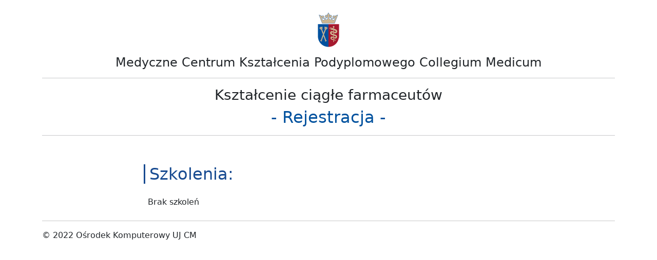

--- FILE ---
content_type: text/html; charset=UTF-8
request_url: https://kursy.mckp.uj.edu.pl/indexn.php
body_size: 2393
content:
<!DOCTYPE html>
<html lang="pl">
<head>
	<meta charset="utf-8">
	<meta http-equiv="X-UA-Compatible" content="IE=edge">
	<meta name="viewport" content="width=device-width, initial-scale=1">
	<meta name="description" content="">
	<meta name="author" content="Ośrodek Komputerowy UJ CM">
	<link rel="icon" href="/img/favicon.png">

	<title>Medyczne Centrum Kształcenia Podyplomowego UJ CM</title>

	<link href="/bootstrap/5.0.2/css/bootstrap.css" rel="stylesheet">
	<link rel="stylesheet" href="/bootstrap/style_sz.css">
</head>

<body>
<div class="container">

<center>
	<img class="mt-4 mb-3" src="https://kursy.mckp.uj.edu.pl/img/logo_cm-uj1.png" alt="Logo MCKP UJ CM">
	<h4>Medyczne Centrum Kształcenia Podyplomowego Collegium Medicum</h4>
	
	<hr>
<h3>Kształcenie ciągłe farmaceutów</h3>
<h2 style="color:#00519E;">- Rejestracja -</h2>
</center>

<hr><div class="container">

    <div class="row">
        <div class="col-12 col-lg-8 me-auto ms-auto">
		<p>&nbsp;</p>
		
        </div>
    </div>
	
	<div class="row">
    <div class="col-12 col-lg-8 me-auto ms-auto">
	<h2 style="border-left:3px solid #184B91; padding-left:8px; color:#184B91;" class="mb-3">Szkolenia: <br></h2>
	<div class="list-group">
	
	
    <p class="m-2">Brak szkoleń</p>

	

		</div>
		</div>
		</div>

    </div>




<hr>
<footer>
<p>&copy; 2022 Ośrodek Komputerowy UJ CM</p>
</footer>
<script src="/bootstrap/5.0.2/js/bootstrap.bundle.js"></script>
<script src="/bootstrap/datatables/jQuery-3.6.0/jquery-3.6.0.js"></script>

<script type="text/javascript">
$(document).ready(function(){


if ($("#faktura").val() == 1)
		{
		$("#pro1").show();
		$("#fakturaopis").prop('required', true);
		}
	else 
		{
		$("#pro1").hide();
		$("#fakturaopis").prop('required', false);		
		}	

$("#faktura").change(function(){
	if ($(this).val() == 1)
		{
		$("#pro1").slideDown();
		$("#fakturaopis").prop('required', true);		
		}
	else 
		{
		$("#pro1").slideUp();
		$("#fakturaopis").prop('required', false);
		}		
});


if ($("#wykladowca").val() == 1)
		{
		$("#pro2").show();
		$("#wykladowcaopis").prop('required', true);
		}
	else 
		{
		$("#pro2").hide();
		$("#wykladowcaopis").prop('required', false);		
		}	

$("#wykladowca").change(function(){
	if ($(this).val() == 1)
		{
		$("#pro2").slideDown();
		$("#wykladowcaopis").prop('required', true);		
		}
	else 
		{
		$("#pro2").slideUp();
		$("#wykladowcaopis").prop('required', false);
		}		
});



    });
	
</script> 

</body>
</html>


--- FILE ---
content_type: text/css
request_url: https://kursy.mckp.uj.edu.pl/bootstrap/style_sz.css
body_size: 545
content:
.form-control_1 {
    height: 100%;
}

.card_nieb {border:1px solid #00519e;border-left:3px solid #00519e;}

.btn-outline-nieb{color:#00519e;border-color:#00519e;border-left:3px solid #00519e;box-shadow: 0 0 10px 4px #e3eCeF;}
.btn-outline-nieb:hover{color:#fff;background-color:#00519e;border-color:#00519e;}
.btn-outline-nieb.focus,.btn-outline-nieb:focus{box-shadow:0 0 0 .2rem rgba(0,123,255,.5)}
.btn-outline-nieb.disabled,.btn-outline-nieb:disabled{color:#00519e;background-color:transparent}

.border-szary {border:1px solid #dee2e6;border-top:4px solid #ced2d6;border-bottom:4px double #aeb2b6;box-shadow: inset 2px 2px 50px #ddd;}
